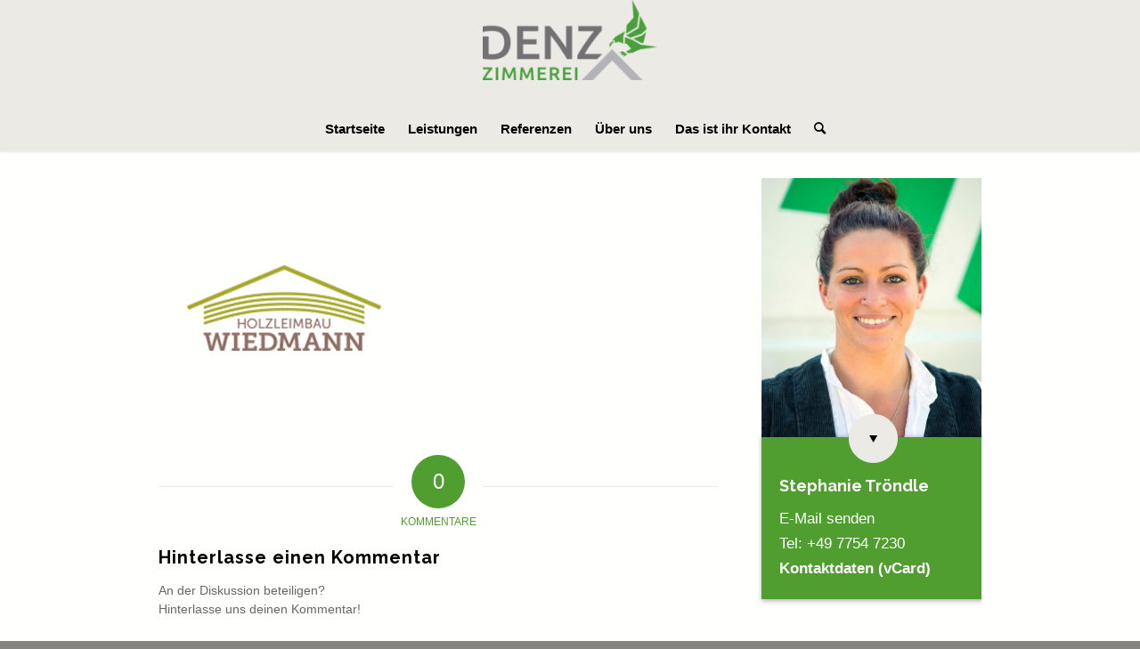

--- FILE ---
content_type: text/css
request_url: https://www.zimmereidenz.de/wp-content/themes/denz-enfold-child/style.css?ver=6.1.9
body_size: 4843
content:
/*
 Theme Name:   Denz Theme
 Theme URI:    www.kriesi.at/themes/enfold/
 Description:  Enfold Child Theme
 Author:       sensdesign
 Author URI:   http://sensdesign.com
 Template:     enfold
 Version:      1.0.0
 License:      GNU General Public License v2 or later
 License URI:  http://www.gnu.org/licenses/gpl-2.0.html
 Text Domain:  denz-enfold-child
*/

@import 'https://fonts.googleapis.com/css?family=Raleway:300,400,700,800,900';



@media only screen and (min-width: 750px) {
.sanierungspreis{
 top:20px;
 right:20px;
 width:100%;
 height:auto;
 max-width:160px;
 position:absolute;
 z-index:1000;
 }
}

@media only screen and (max-width: 749px) {
.sanierungspreis{
 margin-left:40%;
 margin-top:100px;
 text-align:center;
 width:100%;
 height:auto;
 max-width:80px;
 position:absolute;
 z-index:1000;
}
.responsive .logo img{
margin-top:5% !important;
margin-bottom:5% !important;
}
 
}

body{
letter-spacing: 0px !important;
}


.team-member-job-title{
font-size:0.85em !important;
line-height:1.15;
}

.av-masonry-entry-title {
color:#fff !important;
text-align: center !important;
font-size: 16px !important;
}

.slide-meta{
display:none !important;
visibility:hidden !important;
}

table {
color:#5b5b5b !important;
}

table, tr{
border-spacing: 0;
border-collapse: separate;
border-radius: 10px;
}

td{
background:#eeeeee !important;
border:1px solid #e3e3e3 !important;
line-height:1.4 !important;
font-size:16px;
}

tr{
background:transparent !important;
}

table tr:last-child td:first-child {
    border-bottom-left-radius:10px;
}

table tr:last-child td:last-child {
    border-bottom-right-radius:10px;
}

table tr th:first-child,
table tr td:first-child {
}

table tr:first-child th,
table tr:first-child td {
}

table tr:first-child th:first-child,
table tr:first-child td:first-child {
    border-top-left-radius:10px
}

table tr:first-child th:last-child,
table tr:first-child td:last-child {
    border-top-right-radius:10px
}

h1{

}

.team-member-name{
font-size:17px !important;
}

.widgettitle{
margin-bottom:20px;
}

blockquote{
margin-top:40px;
margin-bottom:40px;
}

.widget{
padding-top:10px !important;
}

.sidebar .widget_nav_menu ul:first-child > .current-menu-item, .sidebar .widget_nav_menu ul:first-child > .current_page_item, .sidebar .widget_nav_menu ul:first-child > .current-menu-ancestor{
padding-left:15px;
left:-10px;
}

.kontaktbox .iconbox_content_title{
	visibility:hidden !important;
	display:none !important;
}

#header-font h1{
font-weight:800 !important;
}

#header_main_alternate {
margin-top:30px;
}

#top .av-main-nav li.menu-item-top-level > a:hover {
background:black !important;
color:white !important;
}

#top .av-main-nav li.current-menu-item.menu-item-top-level > a {
background:black !important;
color:white !important;
}

#top .av_header_with_border.av_header_transparency #header_main {
    border: 0px
}

#postit .slide-entry {
background: #ebeae4;
box-shadow: 2px 2px 5px 1px rgba(0, 0, 0, 0.2);
}

#postit .slide-content {
padding:15px;
line-height:1.2;
}

#footer a {
text-decoration:underline !important;
font-weight:bold !important;
}

#footer a:hover {
color:#000 !important;
}

#footer h3 .widgettitle {
font-size:28px !important;
font-weight: 900 !important;
font-family: 'Raleway' !important;
}

/*
.responsive #top .logo {
    height: 100px !important;
}*/


/*
#top .header_color.av_header_transparency {
    color: #ffffff;
}
*/

#top .iconbox {
   
}

.iconbox_top .iconbox_content {
    padding: 45px 20px 20px 20px;
    border-radius: 0px;
    box-shadow: 1px 1px 5px 1px rgba(0, 0, 0, 0.3);
    text-align: left;
    color: #ffffff;
}

@media only screen and (max-width: 1430px){
.iconbox {
     
}}

.iconbox .iconbox_content .iconbox_content_title {
   color: #ffffff;
}

.iconbox_top .iconbox_content  h3 {
    color: #ffffff;
}

.main_color.iconbox_top .iconbox_icon {
   text-align: center;
}

.main_color .av-masonry {
    background-color: #ffffff;
}

.av-large-gap.av-masonry {
    padding: 0 0 0 0;
}

#intro .avia_textblock {
    padding-left: 5%;
    padding-right: 5%;
}

#top .main_color input[type='text'], #top .main_color select, #top .main_color textarea {
   background-color: #ebeae4;
}

.avia-menu-text {
   font-size: 15px;
}

li.current-menu-item > a > .avia-menu-text {

}

.av_minimal_header .ajax_search_entry {
    border: none;
    text-align: left;
}

#news article {
    background: #ebeae4;
    box-shadow: 2px 2px 5px 1px rgba(0, 0, 0, 0.2);
}

#news .slide-content {
   padding: 5%;
}
#news .minor-meta {
   display: none;
}
#news .slide-meta {
   display: none;
}
.avia-content-slider-inner {
    position: relative;
    overflow: hidden;
    clear: both;
    padding-left: 2px;
    padding-right: 5px;
}

@media only screen and (max-width: 1100px){
#top #wrap_all .header_color h3 {
font-size: 15px;
}}

#event .inline-word-wrap .overflow-wrap .word-break{
  word-break: break-all;
  overflow-wrap: break-word;
}

--- FILE ---
content_type: text/plain
request_url: https://www.google-analytics.com/j/collect?v=1&_v=j102&a=1545276521&t=pageview&_s=1&dl=https%3A%2F%2Fwww.zimmereidenz.de%2Fstartseite%2Fwiedmann-carousel%2F&ul=en-us%40posix&dt=wiedmann-carousel%20-%20Zimmerei%20Denz&sr=1280x720&vp=1280x720&_u=IEBAAEABAAAAACAAI~&jid=1723891148&gjid=1064077579&cid=1007813902.1769902597&tid=UA-89590026-1&_gid=1420099179.1769902597&_r=1&_slc=1&z=803630359
body_size: -451
content:
2,cG-SPPVBR8SEZ